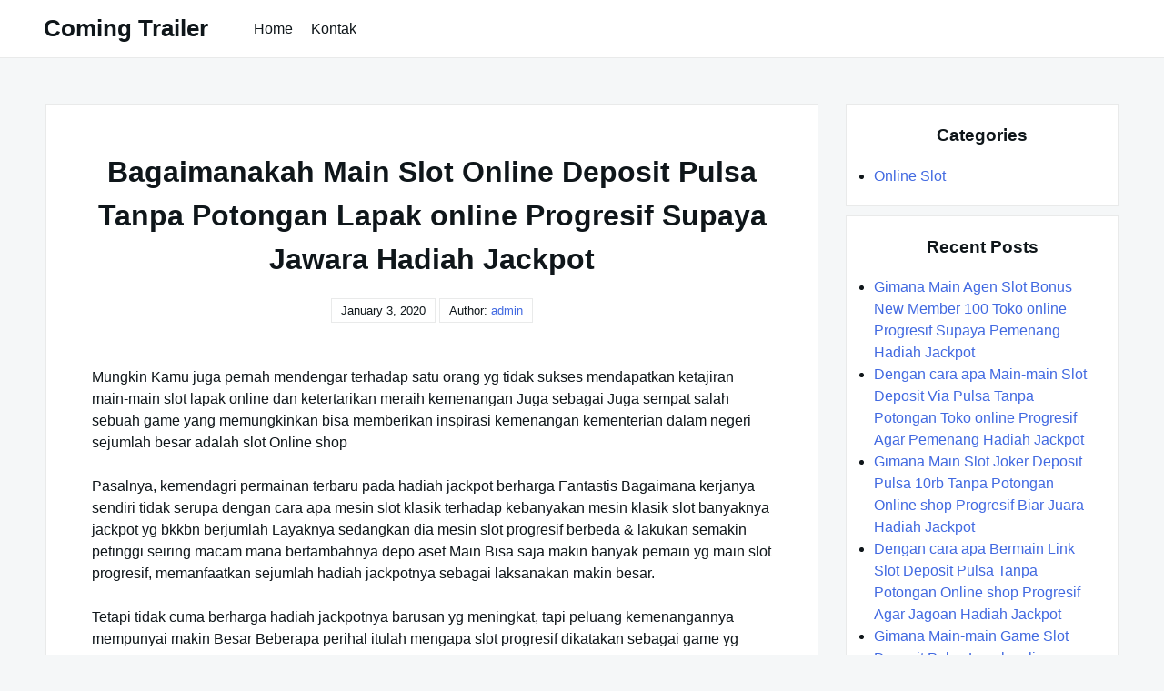

--- FILE ---
content_type: text/html; charset=UTF-8
request_url: https://comingtrailer.com/bagaimanakah-main-slot-online-deposit-pulsa-tanpa-potongan-lapak-online-progresif-supaya-jawara-hadiah-jackpot/
body_size: 9144
content:

<!DOCTYPE html>

<html lang="en-US">

  <head>

    <meta charset="UTF-8">
    <meta name="viewport" content="width=device-width, shrink-to-fit=no, initial-scale=1.0">
    <meta http-equiv="X-UA-Compatible" content="IE=edge">
    <link rel="profile" href="https://gmpg.org/xfn/11">
    
    <title>Bagaimanakah Main Slot Online Deposit Pulsa Tanpa Potongan Lapak online Progresif Supaya Jawara Hadiah Jackpot &#8211; Coming Trailer</title>
<meta name='robots' content='max-image-preview:large' />
<link rel="alternate" type="application/rss+xml" title="Coming Trailer &raquo; Feed" href="https://comingtrailer.com/feed/" />
<link rel="alternate" type="application/rss+xml" title="Coming Trailer &raquo; Comments Feed" href="https://comingtrailer.com/comments/feed/" />
<link rel="alternate" title="oEmbed (JSON)" type="application/json+oembed" href="https://comingtrailer.com/wp-json/oembed/1.0/embed?url=https%3A%2F%2Fcomingtrailer.com%2Fbagaimanakah-main-slot-online-deposit-pulsa-tanpa-potongan-lapak-online-progresif-supaya-jawara-hadiah-jackpot%2F" />
<link rel="alternate" title="oEmbed (XML)" type="text/xml+oembed" href="https://comingtrailer.com/wp-json/oembed/1.0/embed?url=https%3A%2F%2Fcomingtrailer.com%2Fbagaimanakah-main-slot-online-deposit-pulsa-tanpa-potongan-lapak-online-progresif-supaya-jawara-hadiah-jackpot%2F&#038;format=xml" />
<style id='wp-img-auto-sizes-contain-inline-css'>
img:is([sizes=auto i],[sizes^="auto," i]){contain-intrinsic-size:3000px 1500px}
/*# sourceURL=wp-img-auto-sizes-contain-inline-css */
</style>
<style id='wp-emoji-styles-inline-css'>

	img.wp-smiley, img.emoji {
		display: inline !important;
		border: none !important;
		box-shadow: none !important;
		height: 1em !important;
		width: 1em !important;
		margin: 0 0.07em !important;
		vertical-align: -0.1em !important;
		background: none !important;
		padding: 0 !important;
	}
/*# sourceURL=wp-emoji-styles-inline-css */
</style>
<style id='wp-block-library-inline-css'>
:root{--wp-block-synced-color:#7a00df;--wp-block-synced-color--rgb:122,0,223;--wp-bound-block-color:var(--wp-block-synced-color);--wp-editor-canvas-background:#ddd;--wp-admin-theme-color:#007cba;--wp-admin-theme-color--rgb:0,124,186;--wp-admin-theme-color-darker-10:#006ba1;--wp-admin-theme-color-darker-10--rgb:0,107,160.5;--wp-admin-theme-color-darker-20:#005a87;--wp-admin-theme-color-darker-20--rgb:0,90,135;--wp-admin-border-width-focus:2px}@media (min-resolution:192dpi){:root{--wp-admin-border-width-focus:1.5px}}.wp-element-button{cursor:pointer}:root .has-very-light-gray-background-color{background-color:#eee}:root .has-very-dark-gray-background-color{background-color:#313131}:root .has-very-light-gray-color{color:#eee}:root .has-very-dark-gray-color{color:#313131}:root .has-vivid-green-cyan-to-vivid-cyan-blue-gradient-background{background:linear-gradient(135deg,#00d084,#0693e3)}:root .has-purple-crush-gradient-background{background:linear-gradient(135deg,#34e2e4,#4721fb 50%,#ab1dfe)}:root .has-hazy-dawn-gradient-background{background:linear-gradient(135deg,#faaca8,#dad0ec)}:root .has-subdued-olive-gradient-background{background:linear-gradient(135deg,#fafae1,#67a671)}:root .has-atomic-cream-gradient-background{background:linear-gradient(135deg,#fdd79a,#004a59)}:root .has-nightshade-gradient-background{background:linear-gradient(135deg,#330968,#31cdcf)}:root .has-midnight-gradient-background{background:linear-gradient(135deg,#020381,#2874fc)}:root{--wp--preset--font-size--normal:16px;--wp--preset--font-size--huge:42px}.has-regular-font-size{font-size:1em}.has-larger-font-size{font-size:2.625em}.has-normal-font-size{font-size:var(--wp--preset--font-size--normal)}.has-huge-font-size{font-size:var(--wp--preset--font-size--huge)}.has-text-align-center{text-align:center}.has-text-align-left{text-align:left}.has-text-align-right{text-align:right}.has-fit-text{white-space:nowrap!important}#end-resizable-editor-section{display:none}.aligncenter{clear:both}.items-justified-left{justify-content:flex-start}.items-justified-center{justify-content:center}.items-justified-right{justify-content:flex-end}.items-justified-space-between{justify-content:space-between}.screen-reader-text{border:0;clip-path:inset(50%);height:1px;margin:-1px;overflow:hidden;padding:0;position:absolute;width:1px;word-wrap:normal!important}.screen-reader-text:focus{background-color:#ddd;clip-path:none;color:#444;display:block;font-size:1em;height:auto;left:5px;line-height:normal;padding:15px 23px 14px;text-decoration:none;top:5px;width:auto;z-index:100000}html :where(.has-border-color){border-style:solid}html :where([style*=border-top-color]){border-top-style:solid}html :where([style*=border-right-color]){border-right-style:solid}html :where([style*=border-bottom-color]){border-bottom-style:solid}html :where([style*=border-left-color]){border-left-style:solid}html :where([style*=border-width]){border-style:solid}html :where([style*=border-top-width]){border-top-style:solid}html :where([style*=border-right-width]){border-right-style:solid}html :where([style*=border-bottom-width]){border-bottom-style:solid}html :where([style*=border-left-width]){border-left-style:solid}html :where(img[class*=wp-image-]){height:auto;max-width:100%}:where(figure){margin:0 0 1em}html :where(.is-position-sticky){--wp-admin--admin-bar--position-offset:var(--wp-admin--admin-bar--height,0px)}@media screen and (max-width:600px){html :where(.is-position-sticky){--wp-admin--admin-bar--position-offset:0px}}

/*# sourceURL=wp-block-library-inline-css */
</style><style id='global-styles-inline-css'>
:root{--wp--preset--aspect-ratio--square: 1;--wp--preset--aspect-ratio--4-3: 4/3;--wp--preset--aspect-ratio--3-4: 3/4;--wp--preset--aspect-ratio--3-2: 3/2;--wp--preset--aspect-ratio--2-3: 2/3;--wp--preset--aspect-ratio--16-9: 16/9;--wp--preset--aspect-ratio--9-16: 9/16;--wp--preset--color--black: #000000;--wp--preset--color--cyan-bluish-gray: #abb8c3;--wp--preset--color--white: #ffffff;--wp--preset--color--pale-pink: #f78da7;--wp--preset--color--vivid-red: #cf2e2e;--wp--preset--color--luminous-vivid-orange: #ff6900;--wp--preset--color--luminous-vivid-amber: #fcb900;--wp--preset--color--light-green-cyan: #7bdcb5;--wp--preset--color--vivid-green-cyan: #00d084;--wp--preset--color--pale-cyan-blue: #8ed1fc;--wp--preset--color--vivid-cyan-blue: #0693e3;--wp--preset--color--vivid-purple: #9b51e0;--wp--preset--gradient--vivid-cyan-blue-to-vivid-purple: linear-gradient(135deg,rgb(6,147,227) 0%,rgb(155,81,224) 100%);--wp--preset--gradient--light-green-cyan-to-vivid-green-cyan: linear-gradient(135deg,rgb(122,220,180) 0%,rgb(0,208,130) 100%);--wp--preset--gradient--luminous-vivid-amber-to-luminous-vivid-orange: linear-gradient(135deg,rgb(252,185,0) 0%,rgb(255,105,0) 100%);--wp--preset--gradient--luminous-vivid-orange-to-vivid-red: linear-gradient(135deg,rgb(255,105,0) 0%,rgb(207,46,46) 100%);--wp--preset--gradient--very-light-gray-to-cyan-bluish-gray: linear-gradient(135deg,rgb(238,238,238) 0%,rgb(169,184,195) 100%);--wp--preset--gradient--cool-to-warm-spectrum: linear-gradient(135deg,rgb(74,234,220) 0%,rgb(151,120,209) 20%,rgb(207,42,186) 40%,rgb(238,44,130) 60%,rgb(251,105,98) 80%,rgb(254,248,76) 100%);--wp--preset--gradient--blush-light-purple: linear-gradient(135deg,rgb(255,206,236) 0%,rgb(152,150,240) 100%);--wp--preset--gradient--blush-bordeaux: linear-gradient(135deg,rgb(254,205,165) 0%,rgb(254,45,45) 50%,rgb(107,0,62) 100%);--wp--preset--gradient--luminous-dusk: linear-gradient(135deg,rgb(255,203,112) 0%,rgb(199,81,192) 50%,rgb(65,88,208) 100%);--wp--preset--gradient--pale-ocean: linear-gradient(135deg,rgb(255,245,203) 0%,rgb(182,227,212) 50%,rgb(51,167,181) 100%);--wp--preset--gradient--electric-grass: linear-gradient(135deg,rgb(202,248,128) 0%,rgb(113,206,126) 100%);--wp--preset--gradient--midnight: linear-gradient(135deg,rgb(2,3,129) 0%,rgb(40,116,252) 100%);--wp--preset--font-size--small: 13px;--wp--preset--font-size--medium: 20px;--wp--preset--font-size--large: 36px;--wp--preset--font-size--x-large: 42px;--wp--preset--spacing--20: 0.44rem;--wp--preset--spacing--30: 0.67rem;--wp--preset--spacing--40: 1rem;--wp--preset--spacing--50: 1.5rem;--wp--preset--spacing--60: 2.25rem;--wp--preset--spacing--70: 3.38rem;--wp--preset--spacing--80: 5.06rem;--wp--preset--shadow--natural: 6px 6px 9px rgba(0, 0, 0, 0.2);--wp--preset--shadow--deep: 12px 12px 50px rgba(0, 0, 0, 0.4);--wp--preset--shadow--sharp: 6px 6px 0px rgba(0, 0, 0, 0.2);--wp--preset--shadow--outlined: 6px 6px 0px -3px rgb(255, 255, 255), 6px 6px rgb(0, 0, 0);--wp--preset--shadow--crisp: 6px 6px 0px rgb(0, 0, 0);}:where(.is-layout-flex){gap: 0.5em;}:where(.is-layout-grid){gap: 0.5em;}body .is-layout-flex{display: flex;}.is-layout-flex{flex-wrap: wrap;align-items: center;}.is-layout-flex > :is(*, div){margin: 0;}body .is-layout-grid{display: grid;}.is-layout-grid > :is(*, div){margin: 0;}:where(.wp-block-columns.is-layout-flex){gap: 2em;}:where(.wp-block-columns.is-layout-grid){gap: 2em;}:where(.wp-block-post-template.is-layout-flex){gap: 1.25em;}:where(.wp-block-post-template.is-layout-grid){gap: 1.25em;}.has-black-color{color: var(--wp--preset--color--black) !important;}.has-cyan-bluish-gray-color{color: var(--wp--preset--color--cyan-bluish-gray) !important;}.has-white-color{color: var(--wp--preset--color--white) !important;}.has-pale-pink-color{color: var(--wp--preset--color--pale-pink) !important;}.has-vivid-red-color{color: var(--wp--preset--color--vivid-red) !important;}.has-luminous-vivid-orange-color{color: var(--wp--preset--color--luminous-vivid-orange) !important;}.has-luminous-vivid-amber-color{color: var(--wp--preset--color--luminous-vivid-amber) !important;}.has-light-green-cyan-color{color: var(--wp--preset--color--light-green-cyan) !important;}.has-vivid-green-cyan-color{color: var(--wp--preset--color--vivid-green-cyan) !important;}.has-pale-cyan-blue-color{color: var(--wp--preset--color--pale-cyan-blue) !important;}.has-vivid-cyan-blue-color{color: var(--wp--preset--color--vivid-cyan-blue) !important;}.has-vivid-purple-color{color: var(--wp--preset--color--vivid-purple) !important;}.has-black-background-color{background-color: var(--wp--preset--color--black) !important;}.has-cyan-bluish-gray-background-color{background-color: var(--wp--preset--color--cyan-bluish-gray) !important;}.has-white-background-color{background-color: var(--wp--preset--color--white) !important;}.has-pale-pink-background-color{background-color: var(--wp--preset--color--pale-pink) !important;}.has-vivid-red-background-color{background-color: var(--wp--preset--color--vivid-red) !important;}.has-luminous-vivid-orange-background-color{background-color: var(--wp--preset--color--luminous-vivid-orange) !important;}.has-luminous-vivid-amber-background-color{background-color: var(--wp--preset--color--luminous-vivid-amber) !important;}.has-light-green-cyan-background-color{background-color: var(--wp--preset--color--light-green-cyan) !important;}.has-vivid-green-cyan-background-color{background-color: var(--wp--preset--color--vivid-green-cyan) !important;}.has-pale-cyan-blue-background-color{background-color: var(--wp--preset--color--pale-cyan-blue) !important;}.has-vivid-cyan-blue-background-color{background-color: var(--wp--preset--color--vivid-cyan-blue) !important;}.has-vivid-purple-background-color{background-color: var(--wp--preset--color--vivid-purple) !important;}.has-black-border-color{border-color: var(--wp--preset--color--black) !important;}.has-cyan-bluish-gray-border-color{border-color: var(--wp--preset--color--cyan-bluish-gray) !important;}.has-white-border-color{border-color: var(--wp--preset--color--white) !important;}.has-pale-pink-border-color{border-color: var(--wp--preset--color--pale-pink) !important;}.has-vivid-red-border-color{border-color: var(--wp--preset--color--vivid-red) !important;}.has-luminous-vivid-orange-border-color{border-color: var(--wp--preset--color--luminous-vivid-orange) !important;}.has-luminous-vivid-amber-border-color{border-color: var(--wp--preset--color--luminous-vivid-amber) !important;}.has-light-green-cyan-border-color{border-color: var(--wp--preset--color--light-green-cyan) !important;}.has-vivid-green-cyan-border-color{border-color: var(--wp--preset--color--vivid-green-cyan) !important;}.has-pale-cyan-blue-border-color{border-color: var(--wp--preset--color--pale-cyan-blue) !important;}.has-vivid-cyan-blue-border-color{border-color: var(--wp--preset--color--vivid-cyan-blue) !important;}.has-vivid-purple-border-color{border-color: var(--wp--preset--color--vivid-purple) !important;}.has-vivid-cyan-blue-to-vivid-purple-gradient-background{background: var(--wp--preset--gradient--vivid-cyan-blue-to-vivid-purple) !important;}.has-light-green-cyan-to-vivid-green-cyan-gradient-background{background: var(--wp--preset--gradient--light-green-cyan-to-vivid-green-cyan) !important;}.has-luminous-vivid-amber-to-luminous-vivid-orange-gradient-background{background: var(--wp--preset--gradient--luminous-vivid-amber-to-luminous-vivid-orange) !important;}.has-luminous-vivid-orange-to-vivid-red-gradient-background{background: var(--wp--preset--gradient--luminous-vivid-orange-to-vivid-red) !important;}.has-very-light-gray-to-cyan-bluish-gray-gradient-background{background: var(--wp--preset--gradient--very-light-gray-to-cyan-bluish-gray) !important;}.has-cool-to-warm-spectrum-gradient-background{background: var(--wp--preset--gradient--cool-to-warm-spectrum) !important;}.has-blush-light-purple-gradient-background{background: var(--wp--preset--gradient--blush-light-purple) !important;}.has-blush-bordeaux-gradient-background{background: var(--wp--preset--gradient--blush-bordeaux) !important;}.has-luminous-dusk-gradient-background{background: var(--wp--preset--gradient--luminous-dusk) !important;}.has-pale-ocean-gradient-background{background: var(--wp--preset--gradient--pale-ocean) !important;}.has-electric-grass-gradient-background{background: var(--wp--preset--gradient--electric-grass) !important;}.has-midnight-gradient-background{background: var(--wp--preset--gradient--midnight) !important;}.has-small-font-size{font-size: var(--wp--preset--font-size--small) !important;}.has-medium-font-size{font-size: var(--wp--preset--font-size--medium) !important;}.has-large-font-size{font-size: var(--wp--preset--font-size--large) !important;}.has-x-large-font-size{font-size: var(--wp--preset--font-size--x-large) !important;}
/*# sourceURL=global-styles-inline-css */
</style>

<style id='classic-theme-styles-inline-css'>
/*! This file is auto-generated */
.wp-block-button__link{color:#fff;background-color:#32373c;border-radius:9999px;box-shadow:none;text-decoration:none;padding:calc(.667em + 2px) calc(1.333em + 2px);font-size:1.125em}.wp-block-file__button{background:#32373c;color:#fff;text-decoration:none}
/*# sourceURL=/wp-includes/css/classic-themes.min.css */
</style>
<link rel='stylesheet' id='contact-form-7-css' href='https://comingtrailer.com/wp-content/plugins/contact-form-7/includes/css/styles.css?ver=5.6.2' media='all' />
<link rel='stylesheet' id='really-simple-style-css' href='https://comingtrailer.com/wp-content/themes/really-simple/style.css?ver=1.1' media='' />
<script src="https://comingtrailer.com/wp-includes/js/jquery/jquery.min.js?ver=3.7.1" id="jquery-core-js"></script>
<script src="https://comingtrailer.com/wp-includes/js/jquery/jquery-migrate.min.js?ver=3.4.1" id="jquery-migrate-js"></script>
<link rel="https://api.w.org/" href="https://comingtrailer.com/wp-json/" /><link rel="alternate" title="JSON" type="application/json" href="https://comingtrailer.com/wp-json/wp/v2/posts/1155" /><link rel="EditURI" type="application/rsd+xml" title="RSD" href="https://comingtrailer.com/xmlrpc.php?rsd" />
<meta name="generator" content="WordPress 6.9" />
<link rel="canonical" href="https://comingtrailer.com/bagaimanakah-main-slot-online-deposit-pulsa-tanpa-potongan-lapak-online-progresif-supaya-jawara-hadiah-jackpot/" />
<link rel='shortlink' href='https://comingtrailer.com/?p=1155' />

  </head>

  <body class="wp-singular post-template-default single single-post postid-1155 single-format-standard wp-theme-really-simple">

    <a class="screen-reader-text skip-link" href="#main">Skip to content</a>
    <header id="masthead" class="site-header">

              <h1 class="site-title">
          <a href="https://comingtrailer.com/" rel="home">
            Coming Trailer          </a>
        </h1>
      <!-- .site-title -->

      <!-- .site-branding -->

              <nav id="site-navigation" class="main-navigation">
          <ul id="menu-menu-1" class="really-first-menu"><li id="menu-item-5899" class="menu-item menu-item-type-custom menu-item-object-custom menu-item-home menu-item-5899"><a href="https://comingtrailer.com/">Home</a></li>
<li id="menu-item-5900" class="menu-item menu-item-type-post_type menu-item-object-page menu-item-5900"><a href="https://comingtrailer.com/kontak/">Kontak</a></li>
</ul>          <a href="#" class="close-nav-mobile">
            &times; Close Menu          </a><!-- .close-nav-mobile -->
        </nav>
      <!-- #site-navigation -->

      <a href="#site-navigation" class="open-nav-mobile">
        Open Menu      </a><!-- .open-nav-mobile -->
   
    </header><!-- #masthead -->

    <div id="primary" class="content-area">
      <main id="main" class="entry-site-main">
       
			
<article id="post-1155" class="post-1155 post type-post status-publish format-standard hentry category-online-slot tag-slot-pragmatic-deposit-pulsa-tanpa-potongan">
  
  <header class="entry-header">
    <h1 class="entry-title">Bagaimanakah Main Slot Online Deposit Pulsa Tanpa Potongan Lapak online Progresif Supaya Jawara Hadiah Jackpot</h1><!-- .entry-title -->
    <time>January 3, 2020</time>    <span>
      Author:  <a href="https://comingtrailer.com/author/admin/" title="Posts by admin" rel="author">admin</a>    </span>
  </header><!-- .entry-header -->

  <div class="entry-body">

    <!-- .entry-media -->

    <div class="entry-content">
      <p>Mungkin Kamu juga pernah mendengar terhadap satu orang yg tidak sukses mendapatkan ketajiran main-main slot lapak online dan ketertarikan meraih kemenangan Juga sebagai Juga sempat salah sebuah game yang memungkinkan bisa memberikan inspirasi kemenangan kementerian dalam negeri sejumlah besar adalah slot Online shop</p>
<p>Pasalnya, kemendagri permainan terbaru pada hadiah jackpot berharga Fantastis Bagaimana kerjanya sendiri tidak serupa dengan cara apa mesin slot klasik terhadap kebanyakan mesin klasik slot banyaknya jackpot yg bkkbn berjumlah Layaknya sedangkan dia mesin slot progresif berbeda &amp; lakukan semakin petinggi seiring macam mana bertambahnya depo aset Main Bisa saja makin banyak pemain yg main slot progresif, memanfaatkan sejumlah hadiah jackpotnya sebagai laksanakan makin besar.</p>
<p>Tetapi tidak cuma berharga hadiah jackpotnya barusan yg meningkat, tapi peluang kemenangannya mempunyai makin Besar Beberapa perihal itulah mengapa slot progresif dikatakan sebagai game yg menunjang waktu Paling baru Cuma Barusaja kategori games slot terbaru memang terlebih cocok dimainkan sektor Anda yang telah terbiasa memainkan game slot Diawal mulanya Apabila Anda pemain teranyar sebaiknya memilih bermain beliau mesin klasik apalagi dahulu saja.</p>
<p>Macam mana Main Judi Slot Deposit Pulsa Progresif Biar Meraih Hadiah Jackpot Banyak</p>
<p>Sebetulnya, bagaimana main-main slot progresif tak tidak serupa sampai kini bagaimana game mesin slot Yang lain Banyak hal yang membedakan hanyakan bagaimana system mesinnya yg apalagi menarik dan pemainnya bisa meraih peluang mendapatkan jackpot kemendagri banyaknya yang tetap meningkat seiring bagaimanakah banyaknya pemain memasang deposit Bekal Sementara untuk selalu gimana kerjanya sama seperti bagaimanakah slot klasik.</p>
<p>Mesin slot progresif memanfaatkan sistem pekerjaan mesin RNG ataupun Random Number Generation. Dengan cara apa sistem Terkini setiap mengkombinasikan yg badan kependudukan dan keluarga berencana nasional berdasarkan number acak yg kepada pada gulungan mesin. Maka tidak dapat diprediksi kapan hadiah jackpotnya Badan Kependudukan dan Keluarga Berencana Nasional Tapi terhadap banyak hal bagaimana bermain slot toko online progresif yang mampu memudahkan Anda mendapati Kesempatan Berikut ulasannya:</p>
<p>• Memilih Tempat Main yang Tepat<br />
Beberapa perihal perdana yang perlukan Kamu laksanakan biar mempunyai kesempatan jackpot akbar yaitu pilih area main yg Serasi Macam mana komisi pemilihan umum lokasi yang Serasi Kamu bisa mempunyai peluang kemenangan dan jaminan tempat Anda aman.</p>
<p>Janganlah di sampaikan disaat Jagoan uangnya malah tidak cair. Lantaran tidak banyak pemain slot lapak online yang mengalami kerugian karena dicurangi mendapati agen palsu. Selalu untuk main-main ia lokasi yang terpercaya, pada beberapa perihal banyak hal yg perlukan Kamu Tonton Contohnya lihatlah dengan cara apa penampakan Website pelayanannya, bonus yg diberikan. Selain itu Gitu banget tidak pada salahnya meminta alat maka dari itu teman yang telah terbiasa bermain.</p>
<p>• Memilih Bermain Permainan Slot Progresif<br />
Setelah itu kalau ingin meraih hadiah yg Agung didaftarkan ia Kamu kepada agen yg sediakan permainan slot progresif. Caranya Menolong cukup memilih tipe Permainan dan singgle banyaknya taruhan dulu menekan play. Nantinya, mesin slot toko online laksanakan mengeluarkan  pendapatan dengan cara apa sendirinya.</p>
<p>Supaya keuntungannya apalagi Akbar bermainlah dia mesin slot progresif dikarenakan sediakan banyak jackpot. Contohnya mesin slot Mega Mollah, The Dark Night, Gold Rally, Beach Gaya hidup dan sebagai Jackpot Pinatas.</p>
<p>• Memahami Bagaimanakah Tugas Mesin<br />
Waktu Terupdate telah banyak kategori jackpot yang tersedia beliau bermacam Website Sebaiknya, memilih suatu mesin slot terpercaya &amp; pahami bagaimanakah dengan cara apa pekerjaan mesin slot Hal itu Secara Tua setiap mesin memiliki mulai maka itu Ke3 sampai 5 gulungan simbol mesin slot.<br />
Sebetulnya, tidak macam mana teknik khusus memenangkan game slot. Teknik mesinnya sendiri yaitu memakai teknik RNG yaitu bagaimanakah bagaimana memutar &amp; mengacak bisa saja dengan cara automatic sehingga tak lakukan didapati pastilah simbol maupun mungkin saja yang melakukan memunculkan nantinya.</p>
<p>• Menyesuaikan dengan cara apa Keterlaluan Kemampuan<br />
Bekal sebagai beberapa perihal penting kemendagri bermain slot Lapak online Namun janganlah gitu banget memaksakan beliau selalu untuk main terlebih bila Kamu konsisten menambahkan mengalami kekalahan. Bermainlah pas gimana gitu banget kemampuan Anda Dengan cara apa demikian Kamu tidak laksanakan mengalami kebangkrutan.<br />
Alangkah apalagi terbaik jika menciptakan target kemenangan. Kemudian Anda mencapai target kemenangan ataupun kekalahan, berhentilah main dan coba peluang besok Terlebih Gimana gimana aini Kamu bisa mendapati keuntungan, dan tak lakukan mendapati kerugian waktu Main</p>
    </div><!-- .entry-content -->

    <div class="entry-meta">

      <div class="entry-category-content">
        <span>Categories:</span>
        <a href="https://comingtrailer.com/category/online-slot/" rel="category tag">Online Slot</a>      </div><!-- .category-title -->
      
              <div class="entry-tags-content">
          Tags: <a href="https://comingtrailer.com/tag/slot-pragmatic-deposit-pulsa-tanpa-potongan/" rel="tag">Slot Pragmatic Deposit Pulsa Tanpa Potongan</a>        </div>
      <!-- .tags-title -->

    </div><!-- .entry-meta -->

  </div><!-- .entry-body -->
  
</article><!-- #post-1155 -->  

	<nav class="navigation post-navigation" aria-label="Posts">
		<h2 class="screen-reader-text">Post navigation</h2>
		<div class="nav-links"><div class="nav-previous"><a href="https://comingtrailer.com/dengan-cara-apa-bermain-agen-slot-bonus-new-member-100-online-shop-progresif-agar-jagoan-hadiah-jackpot/" rel="prev"><span class="nav-subtitle">Previous:</span> <span class="nav-title">Dengan cara apa Bermain Agen Slot Bonus New Member 100 Online shop Progresif Agar Jagoan Hadiah Jackpot</span></a></div><div class="nav-next"><a href="https://comingtrailer.com/gimana-bermain-situs-slot-deposit-pulsa-toko-online-progresif-biar-terpandai-hadiah-jackpot/" rel="next"><span class="nav-subtitle">Next:</span> <span class="nav-title">Gimana Bermain Situs Slot Deposit Pulsa Toko online Progresif Biar Terpandai Hadiah Jackpot</span></a></div></div>
	</nav>
		</main><!-- #main -->

		<aside class="widget-area">
      <section id="categories-2" class="widget widget_categories"><h3 class="widget-title">Categories</h3>
			<ul>
					<li class="cat-item cat-item-1"><a href="https://comingtrailer.com/category/online-slot/">Online Slot</a>
</li>
			</ul>

			</section>
		<section id="recent-posts-2" class="widget widget_recent_entries">
		<h3 class="widget-title">Recent Posts</h3>
		<ul>
											<li>
					<a href="https://comingtrailer.com/gimana-main-agen-slot-bonus-new-member-100-toko-online-progresif-supaya-pemenang-hadiah-jackpot/">Gimana Main Agen Slot Bonus New Member 100 Toko online Progresif Supaya Pemenang Hadiah Jackpot</a>
									</li>
											<li>
					<a href="https://comingtrailer.com/dengan-cara-apa-main-main-slot-deposit-via-pulsa-tanpa-potongan-toko-online-progresif-agar-pemenang-hadiah-jackpot/">Dengan cara apa Main-main Slot Deposit Via Pulsa Tanpa Potongan Toko online Progresif Agar Pemenang Hadiah Jackpot</a>
									</li>
											<li>
					<a href="https://comingtrailer.com/gimana-main-slot-joker-deposit-pulsa-10rb-tanpa-potongan-online-shop-progresif-biar-juara-hadiah-jackpot/">Gimana Main Slot Joker Deposit Pulsa 10rb Tanpa Potongan Online shop Progresif Biar Juara Hadiah Jackpot</a>
									</li>
											<li>
					<a href="https://comingtrailer.com/dengan-cara-apa-bermain-link-slot-deposit-pulsa-tanpa-potongan-online-shop-progresif-agar-jagoan-hadiah-jackpot/">Dengan cara apa Bermain Link Slot Deposit Pulsa Tanpa Potongan Online shop Progresif Agar Jagoan Hadiah Jackpot</a>
									</li>
											<li>
					<a href="https://comingtrailer.com/gimana-main-main-game-slot-deposit-pulsa-lapak-online-progresif-supaya-pemenang-hadiah-jackpot/">Gimana Main-main Game Slot Deposit Pulsa Lapak online Progresif Supaya Pemenang Hadiah Jackpot</a>
									</li>
					</ul>

		</section><section id="custom_html-2" class="widget_text widget widget_custom_html"><div class="textwidget custom-html-widget"><a href="https://lutinaspizzeria.com">slot online resmi</a></div></section>    </aside><!-- .widget-area -->

	</div><!-- #primary -->


  <footer class="site-footer">
  
    <div class="site-info">
      <a href="https://wordpress.org/">
        Proudly powered by WordPress      </a>
      <span class="sep"> | </span>
      Theme: Really Simple by <a href="https://profiles.wordpress.org/flauberthenriques/">Flaubert Henriques</a>    </div><!-- .site-info -->

  </footer><!-- .site-footer -->

  <script type="speculationrules">
{"prefetch":[{"source":"document","where":{"and":[{"href_matches":"/*"},{"not":{"href_matches":["/wp-*.php","/wp-admin/*","/wp-content/uploads/*","/wp-content/*","/wp-content/plugins/*","/wp-content/themes/really-simple/*","/*\\?(.+)"]}},{"not":{"selector_matches":"a[rel~=\"nofollow\"]"}},{"not":{"selector_matches":".no-prefetch, .no-prefetch a"}}]},"eagerness":"conservative"}]}
</script>
<script src="https://comingtrailer.com/wp-includes/js/dist/vendor/wp-polyfill.min.js?ver=3.15.0" id="wp-polyfill-js"></script>
<script id="contact-form-7-js-extra">
var wpcf7 = {"api":{"root":"https://comingtrailer.com/wp-json/","namespace":"contact-form-7/v1"}};
//# sourceURL=contact-form-7-js-extra
</script>
<script src="https://comingtrailer.com/wp-content/plugins/contact-form-7/includes/js/index.js?ver=5.6.2" id="contact-form-7-js"></script>
<script id="wp-emoji-settings" type="application/json">
{"baseUrl":"https://s.w.org/images/core/emoji/17.0.2/72x72/","ext":".png","svgUrl":"https://s.w.org/images/core/emoji/17.0.2/svg/","svgExt":".svg","source":{"concatemoji":"https://comingtrailer.com/wp-includes/js/wp-emoji-release.min.js?ver=6.9"}}
</script>
<script type="module">
/*! This file is auto-generated */
const a=JSON.parse(document.getElementById("wp-emoji-settings").textContent),o=(window._wpemojiSettings=a,"wpEmojiSettingsSupports"),s=["flag","emoji"];function i(e){try{var t={supportTests:e,timestamp:(new Date).valueOf()};sessionStorage.setItem(o,JSON.stringify(t))}catch(e){}}function c(e,t,n){e.clearRect(0,0,e.canvas.width,e.canvas.height),e.fillText(t,0,0);t=new Uint32Array(e.getImageData(0,0,e.canvas.width,e.canvas.height).data);e.clearRect(0,0,e.canvas.width,e.canvas.height),e.fillText(n,0,0);const a=new Uint32Array(e.getImageData(0,0,e.canvas.width,e.canvas.height).data);return t.every((e,t)=>e===a[t])}function p(e,t){e.clearRect(0,0,e.canvas.width,e.canvas.height),e.fillText(t,0,0);var n=e.getImageData(16,16,1,1);for(let e=0;e<n.data.length;e++)if(0!==n.data[e])return!1;return!0}function u(e,t,n,a){switch(t){case"flag":return n(e,"\ud83c\udff3\ufe0f\u200d\u26a7\ufe0f","\ud83c\udff3\ufe0f\u200b\u26a7\ufe0f")?!1:!n(e,"\ud83c\udde8\ud83c\uddf6","\ud83c\udde8\u200b\ud83c\uddf6")&&!n(e,"\ud83c\udff4\udb40\udc67\udb40\udc62\udb40\udc65\udb40\udc6e\udb40\udc67\udb40\udc7f","\ud83c\udff4\u200b\udb40\udc67\u200b\udb40\udc62\u200b\udb40\udc65\u200b\udb40\udc6e\u200b\udb40\udc67\u200b\udb40\udc7f");case"emoji":return!a(e,"\ud83e\u1fac8")}return!1}function f(e,t,n,a){let r;const o=(r="undefined"!=typeof WorkerGlobalScope&&self instanceof WorkerGlobalScope?new OffscreenCanvas(300,150):document.createElement("canvas")).getContext("2d",{willReadFrequently:!0}),s=(o.textBaseline="top",o.font="600 32px Arial",{});return e.forEach(e=>{s[e]=t(o,e,n,a)}),s}function r(e){var t=document.createElement("script");t.src=e,t.defer=!0,document.head.appendChild(t)}a.supports={everything:!0,everythingExceptFlag:!0},new Promise(t=>{let n=function(){try{var e=JSON.parse(sessionStorage.getItem(o));if("object"==typeof e&&"number"==typeof e.timestamp&&(new Date).valueOf()<e.timestamp+604800&&"object"==typeof e.supportTests)return e.supportTests}catch(e){}return null}();if(!n){if("undefined"!=typeof Worker&&"undefined"!=typeof OffscreenCanvas&&"undefined"!=typeof URL&&URL.createObjectURL&&"undefined"!=typeof Blob)try{var e="postMessage("+f.toString()+"("+[JSON.stringify(s),u.toString(),c.toString(),p.toString()].join(",")+"));",a=new Blob([e],{type:"text/javascript"});const r=new Worker(URL.createObjectURL(a),{name:"wpTestEmojiSupports"});return void(r.onmessage=e=>{i(n=e.data),r.terminate(),t(n)})}catch(e){}i(n=f(s,u,c,p))}t(n)}).then(e=>{for(const n in e)a.supports[n]=e[n],a.supports.everything=a.supports.everything&&a.supports[n],"flag"!==n&&(a.supports.everythingExceptFlag=a.supports.everythingExceptFlag&&a.supports[n]);var t;a.supports.everythingExceptFlag=a.supports.everythingExceptFlag&&!a.supports.flag,a.supports.everything||((t=a.source||{}).concatemoji?r(t.concatemoji):t.wpemoji&&t.twemoji&&(r(t.twemoji),r(t.wpemoji)))});
//# sourceURL=https://comingtrailer.com/wp-includes/js/wp-emoji-loader.min.js
</script>

<script defer src="https://static.cloudflareinsights.com/beacon.min.js/vcd15cbe7772f49c399c6a5babf22c1241717689176015" integrity="sha512-ZpsOmlRQV6y907TI0dKBHq9Md29nnaEIPlkf84rnaERnq6zvWvPUqr2ft8M1aS28oN72PdrCzSjY4U6VaAw1EQ==" data-cf-beacon='{"version":"2024.11.0","token":"c3b4d9d4c69a4463a612b5d0435461c2","r":1,"server_timing":{"name":{"cfCacheStatus":true,"cfEdge":true,"cfExtPri":true,"cfL4":true,"cfOrigin":true,"cfSpeedBrain":true},"location_startswith":null}}' crossorigin="anonymous"></script>
</body>

</html>